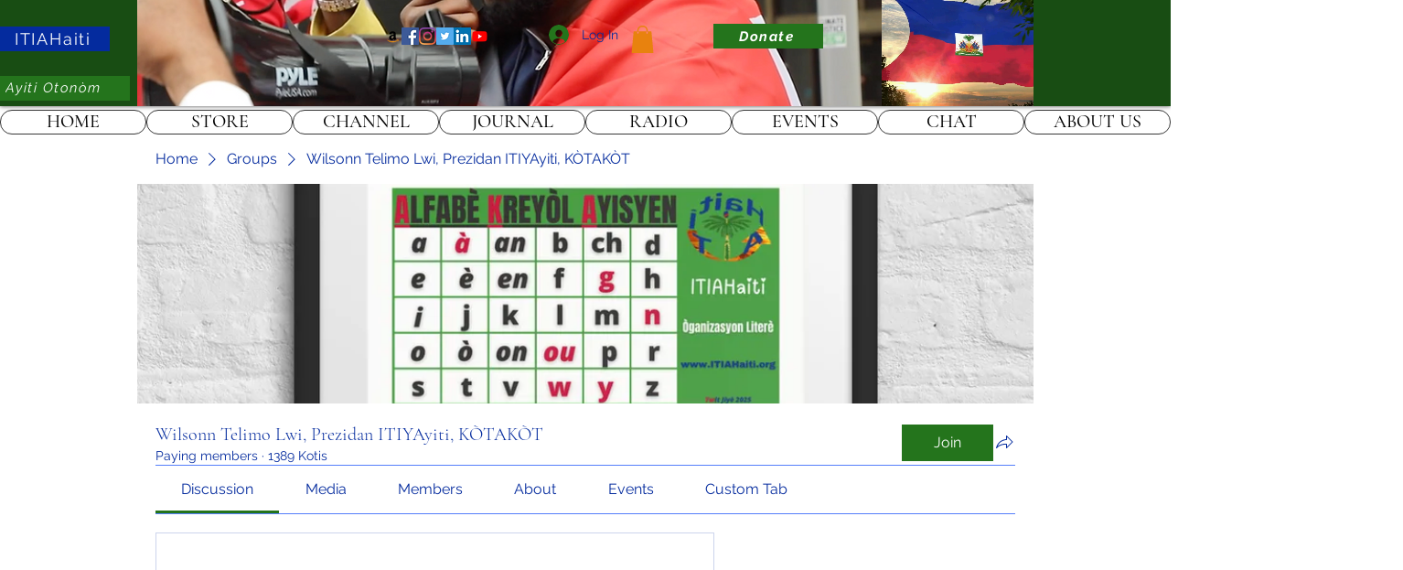

--- FILE ---
content_type: text/html; charset=utf-8
request_url: https://accounts.google.com/o/oauth2/postmessageRelay?parent=https%3A%2F%2Fstatic.parastorage.com&jsh=m%3B%2F_%2Fscs%2Fabc-static%2F_%2Fjs%2Fk%3Dgapi.lb.en.2kN9-TZiXrM.O%2Fd%3D1%2Frs%3DAHpOoo_B4hu0FeWRuWHfxnZ3V0WubwN7Qw%2Fm%3D__features__
body_size: 161
content:
<!DOCTYPE html><html><head><title></title><meta http-equiv="content-type" content="text/html; charset=utf-8"><meta http-equiv="X-UA-Compatible" content="IE=edge"><meta name="viewport" content="width=device-width, initial-scale=1, minimum-scale=1, maximum-scale=1, user-scalable=0"><script src='https://ssl.gstatic.com/accounts/o/2580342461-postmessagerelay.js' nonce="AS02qcFsyOVTSdrZ73mf6A"></script></head><body><script type="text/javascript" src="https://apis.google.com/js/rpc:shindig_random.js?onload=init" nonce="AS02qcFsyOVTSdrZ73mf6A"></script></body></html>